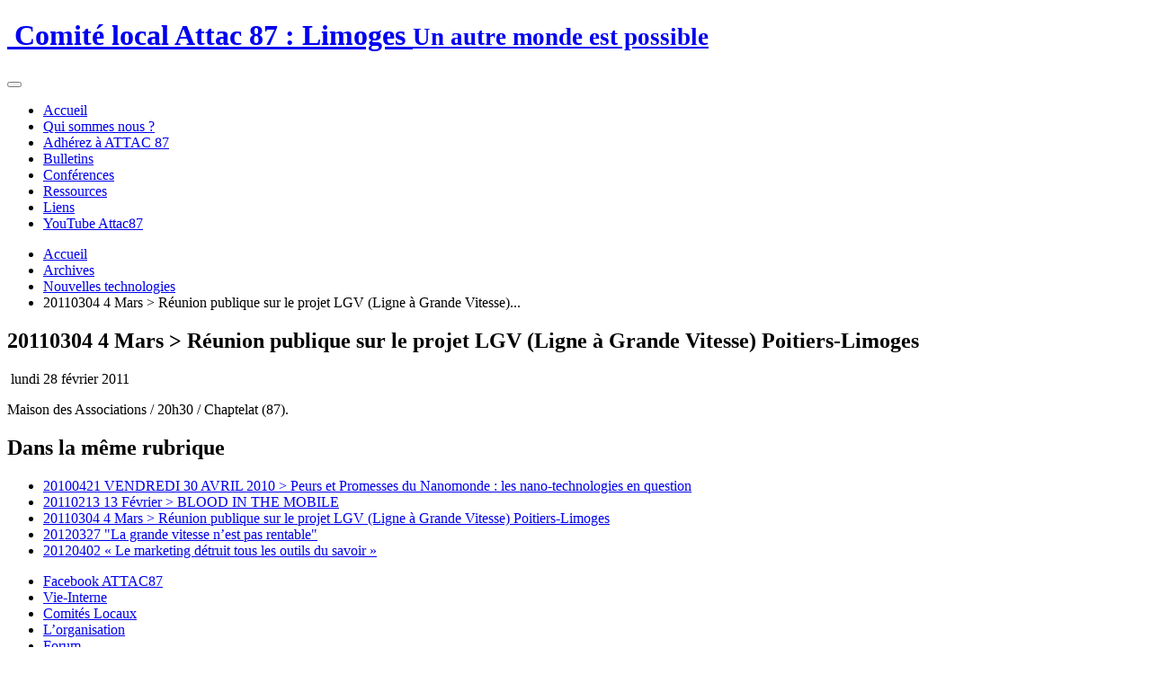

--- FILE ---
content_type: text/html; charset=utf-8
request_url: https://87.site.attac.org/spip.php?article212
body_size: 4834
content:
<!DOCTYPE HTML>
<html class="page_article ltr fr no-js" lang="fr" dir="ltr">
	<head>
		<script type='text/javascript'>/*<![CDATA[*/(function(H){H.className=H.className.replace(/\bno-js\b/,'js')})(document.documentElement);/*]]>*/</script>
		
		<meta http-equiv="Content-Type" content="text/html; charset=utf-8" />

		<title>20110304 4 Mars > Réunion publique sur le projet LGV (Ligne à Grande Vitesse) Poitiers-Limoges - Comité local Attac 87 : Limoges</title>
<meta name="description" content=" Maison des Associations / 20h30 / Chaptelat (87). " />
<link rel="canonical" href="https://87.site.attac.org/spip.php?article212" />


<link rel="icon" type="image/x-icon" href="https://87.site.attac.org/plugins/plugins_claps/claps/v1.2.4/favicon.ico" />
<link rel="shortcut icon" type="image/x-icon" href="https://87.site.attac.org/plugins/plugins_claps/claps/v1.2.4/favicon.ico" /><meta http-equiv="Content-Type" content="text/html; charset=utf-8" />


<meta name="generator" content="SPIP 4.2.16 GIT [3.2: a590a9e0]" />

<script type="text/javascript">
var error_on_ajaxform='Oups. Une erreur inattendue a empêché de soumettre le formulaire. Vous pouvez essayer à nouveau.';
</script>

<link rel="alternate" type="application/rss+xml" title="Syndiquer tout le site" href="spip.php?page=backend" />
<meta name="viewport" content="width=device-width, initial-scale=1.0">

<link rel="stylesheet" href="local/cache-prefixer/font-prefixer-0333003.css?1766837022" type="text/css" />
<link rel="stylesheet" href="local/cache-prefixer/bootstrap-cssify-6123020-prefixer-72d1cb7.css?1727842474" type="text/css" />
<link rel="stylesheet" href="plugins/auto/plugins_claps-master/zcore/v3.0.5/css/icons.css?1715850258" type="text/css" />
<link rel="stylesheet" href="plugins/auto/plugins_claps-master/bootstrap4/v4.6.1.2/bootstrap2spip/css/box.css?1715850257" type="text/css" />
<link rel="stylesheet" href="plugins/auto/plugins_claps-master/bootstrap4/v4.6.1.2/bootstrap2spip/css/box_skins.css?1715850257" type="text/css" />

<link rel="stylesheet" href="plugins/auto/plugins_claps-master/bootstrap4/v4.6.1.2/bootstrap2spip/css/spip.css?1715850257" type="text/css" />
<link rel="stylesheet" href="local/cache-scss/spip.comment-cssify-ec0e7fa.css?1727842475" type="text/css" />
<link rel="stylesheet" href="local/cache-scss/spip.list-cssify-516f30d.css?1727842475" type="text/css" />
<link rel="stylesheet" href="plugins/auto/plugins_claps-master/spipr_dist/v2.2.12/css/spip.petition.css?1715850258" type="text/css" />

<link rel="stylesheet" href="local/cache-scss/spip.admin-cssify-46f2f85.css?1727842475" type="text/css" />


<script type='text/javascript'>var var_zajax_content='content';</script><script>
var mediabox_settings={"auto_detect":true,"ns":"box","tt_img":true,"sel_g":"#documents_portfolio a[type='image\/jpeg'],#documents_portfolio a[type='image\/png'],#documents_portfolio a[type='image\/gif']","sel_c":".mediabox","str_ssStart":"Diaporama","str_ssStop":"Arr\u00eater","str_cur":"{current}\/{total}","str_prev":"Pr\u00e9c\u00e9dent","str_next":"Suivant","str_close":"Fermer","str_loading":"Chargement\u2026","str_petc":"Taper \u2019Echap\u2019 pour fermer","str_dialTitDef":"Boite de dialogue","str_dialTitMed":"Affichage d\u2019un media","splash_url":"","lity":{"skin":"_simple-dark","maxWidth":"90%","maxHeight":"90%","minWidth":"400px","minHeight":"","slideshow_speed":"2500","opacite":"0.9","defaultCaptionState":"expanded"}};
</script>
<!-- insert_head_css -->
<link rel="stylesheet" href="plugins-dist/mediabox/lib/lity/lity.css?1725287239" type="text/css" media="all" />
<link rel="stylesheet" href="plugins-dist/mediabox/lity/css/lity.mediabox.css?1725287239" type="text/css" media="all" />
<link rel="stylesheet" href="plugins-dist/mediabox/lity/skins/_simple-dark/lity.css?1725287239" type="text/css" media="all" /><link rel='stylesheet' type='text/css' media='all' href='plugins-dist/porte_plume/css/barre_outils.css?1725287239' />
<link rel='stylesheet' type='text/css' media='all' href='local/cache-css/cssdyn-css_barre_outils_icones_css-1221514d.css?1715850339' />
<link rel="stylesheet" type="text/css" href="plugins/auto/plugins_claps-master/agenda/v5.0.2/css/spip.agenda.css" /><link rel='stylesheet' type='text/css' media='all' href='plugins/auto/plugins_claps-master/jquery_ui/v1.15.2/css/ui/jquery-ui.css' />


<link rel="stylesheet" href="local/cache-prefixer/spipr_dist-cssify-b3b4613-prefixer-d10d20b.css?1727842476" type="text/css" />



<link rel="stylesheet" href="local/cache-prefixer/theme-cssify-a30093c-prefixer-323df62.css?1727842476" type="text/css" />











<script src="prive/javascript/jquery.js?1725287240" type="text/javascript"></script>

<script src="prive/javascript/jquery.form.js?1725287240" type="text/javascript"></script>

<script src="prive/javascript/jquery.autosave.js?1725287240" type="text/javascript"></script>

<script src="prive/javascript/jquery.placeholder-label.js?1725287240" type="text/javascript"></script>

<script src="prive/javascript/ajaxCallback.js?1725287240" type="text/javascript"></script>

<script src="prive/javascript/js.cookie.js?1725287240" type="text/javascript"></script>

<script src="plugins/auto/plugins_claps-master/jquery_ui/v1.15.2/prive/javascript/ui/jquery-ui.js?1715850257" type="text/javascript"></script>
<!-- insert_head -->
<script src="plugins-dist/mediabox/lib/lity/lity.js?1725287239" type="text/javascript"></script>
<script src="plugins-dist/mediabox/lity/js/lity.mediabox.js?1725287239" type="text/javascript"></script>
<script src="plugins-dist/mediabox/javascript/spip.mediabox.js?1725287239" type="text/javascript"></script><script type='text/javascript' src='plugins-dist/porte_plume/javascript/jquery.markitup_pour_spip.js?1725287239'></script>
<script type='text/javascript' src='plugins-dist/porte_plume/javascript/jquery.previsu_spip.js?1725287239'></script>
<script type='text/javascript' src='local/cache-js/jsdyn-javascript_porte_plume_start_js-6f7bf015.js?1715850340'></script>

<script type="text/javascript" src="plugins/auto/plugins_claps-master/bootstrap4/v4.6.1.2/bootstrap/js/bootstrap-util.js?1715850257"></script>
<script type="text/javascript" src="plugins/auto/plugins_claps-master/bootstrap4/v4.6.1.2/bootstrap/js/bootstrap-collapse.js?1715850257"></script>
<script type="text/javascript" src="plugins/auto/plugins_claps-master/bootstrap4/v4.6.1.2/bootstrap/js/bootstrap-dropdown.js?1715850257"></script>
<script type="text/javascript" src="plugins/auto/plugins_claps-master/bootstrap4/v4.6.1.2/bootstrap2spip/js/menu.dropdown.js?1715850257"></script>	<!-- Plugin Métas + -->
<!-- Dublin Core -->
<link rel="schema.DC" href="https://purl.org/dc/elements/1.1/" />
<link rel="schema.DCTERMS" href="https://purl.org/dc/terms/" />
<meta name="DC.Format" content="text/html" />
<meta name="DC.Type" content="Text" />
<meta name="DC.Language" content="fr" />
<meta name="DC.Title" lang="fr" content="20110304 4 Mars &gt; R&#233;union publique sur le projet LGV (Ligne &#224; Grande Vitesse) Poitiers-Limoges &#8211; Comit&#233; local Attac 87 : Limoges" />
<meta name="DC.Description.Abstract" lang="fr" content="Maison des Associations / 20h30 / Chaptelat (87)." />
<meta name="DC.Date" content="2026-01-28" />
<meta name="DC.Date.Modified" content="2013-05-18" />
<meta name="DC.Identifier" content="https://87.site.attac.org/spip.php?article212" />
<meta name="DC.Publisher" content="Comit&#233; local Attac 87 : Limoges" />
<meta name="DC.Source" content="https://87.site.attac.org" />

<meta name="DC.Creator" content="Comit&#233; local Attac 87 : Limoges" />





<!-- Open Graph -->
 
<meta property="og:rich_attachment" content="true" />

<meta property="og:site_name" content="Comit&#233; local Attac 87 : Limoges" />
<meta property="og:type" content="article" />
<meta property="og:title" content="20110304 4 Mars &gt; R&#233;union publique sur le projet LGV (Ligne &#224; Grande Vitesse) Poitiers-Limoges &#8211; Comit&#233; local Attac 87 : Limoges" />
<meta property="og:locale" content="fr_FR" />
<meta property="og:url" content="https://87.site.attac.org/spip.php?article212" />
<meta property="og:description" content="Maison des Associations / 20h30 / Chaptelat (87)." />

 

<meta property="og:image" content="https://87.site.attac.org/local/cache-vignettes/L131xH69/44e7227a424b10fdc5dfcc2a848b57-faed8.jpg" />
<meta property="og:image:width" content="131" />
<meta property="og:image:height" content="69" />
<meta property="og:image:type" content="image/jpeg" />



<meta property="article:published_time" content="2026-01-28" />
<meta property="article:modified_time" content="2013-05-18" />

<meta property="article:author" content="Comit&#233; local Attac 87 : Limoges" />








<!-- Twitter Card -->
<meta name="twitter:card" content="summary_large_image" />
<meta name="twitter:title" content="20110304 4 Mars &gt; R&#233;union publique sur le projet LGV (Ligne &#224; Grande Vitesse) Poitiers-Limoges &#8211; Comit&#233; local Attac 87 : Limoges" />
<meta name="twitter:description" content="Maison des Associations / 20h30 / Chaptelat (87)." />
<meta name="twitter:dnt" content="on" />
<meta name="twitter:url" content="https://87.site.attac.org/spip.php?article212" />

<meta name="twitter:image" content="https://87.site.attac.org/local/cache-vignettes/L131xH66/a70309b5cfb310e47235a69e4c7e6a-1cfb3.jpg?1715850341" />
</head>
	<body>
	<div class="page">
		<div class="container">
			<div class="header" id="header">
				<div class="row justify-content-between">
<header class="accueil clearfix col-sm-9 col-lg-8">
	 <a rel="start home" href="https://87.site.attac.org/" title="Accueil"
	><h1 id="logo_site_spip"><img
	src="local/cache-vignettes/L96xH100/siteon0-31ec5.jpg?1715850340" class='spip_logo' width='96' height='100'
	alt="" /> Comité local Attac 87&nbsp;: Limoges
	<small id="slogan_site_spip">Un autre monde est possible</small>
	</h1> </a>
</header>
<div class="menu-lang col-sm-3">

</div>
</div>			</div>
			<div class="navbar navbar-expand-md navbar-dark bg-dark" id="nav">
				<button class="navbar-toggler collapsed" type="button" data-toggle="collapse" data-target="#navbar-e1a3" aria-controls="navbar-e1a3" aria-expanded="false" aria-label="Toggle navigation"><span class="navbar-toggler-icon"></span></button>
<div class="collapse navbar-collapse nav-collapse-main" id="navbar-e1a3"><div class="menu-conteneur navbar-inner">
    <ul class="menu-liste menu-items  navbar-nav nav" data-depth="0">
		<li class="menu-entree nav-item item menu-items__item menu-items__item_accueil">
		<a href="https://87.site.attac.org" class="menu-items__lien nav-link">Accueil</a> 
		</li>
		<li class="menu-entree nav-item item menu-items__item menu-items__item_objet menu-items__item_rubrique">
		<a href="spip.php?rubrique126" class="menu-items__lien nav-link">Qui sommes nous&nbsp;?</a> 
		</li>
		<li class="menu-entree nav-item item menu-items__item menu-items__item_objet menu-items__item_rubrique">
		<a href="spip.php?rubrique27" class="menu-items__lien nav-link"> Adhérez à ATTAC 87</a> 
		</li>
		<li class="menu-entree nav-item item menu-items__item menu-items__item_objet menu-items__item_rubrique">
		<a href="spip.php?rubrique7" class="menu-items__lien nav-link">Bulletins</a> 
		</li>
		<li class="menu-entree nav-item item menu-items__item menu-items__item_objet menu-items__item_rubrique">
		<a href="spip.php?rubrique122" class="menu-items__lien nav-link">Conférences</a> 
		</li>
		<li class="menu-entree nav-item item menu-items__item menu-items__item_objet menu-items__item_rubrique">
		<a href="spip.php?rubrique125" class="menu-items__lien nav-link">Ressources</a> 
		</li>
		<li class="menu-entree nav-item item menu-items__item menu-items__item_objet menu-items__item_rubrique">
		<a href="spip.php?rubrique4" class="menu-items__lien nav-link">Liens</a> 
		</li>
		<li class="menu-entree nav-item item menu-items__item menu-items__item_lien">
		<a href="https://www.youtube.com/channel/UCcZ2IBWZzwughVnRgmFKwRg/featured" class="menu-items__lien nav-link">YouTube Attac87</a> 
		</li>
		
	</ul></div></div>
			</div>

			<div class="row justify-content-between">
				<div class="content col-md-9 col-lg-8" id="content">
					<nav class="nav-breadcrumb" aria-label="Breadcrumb">
						<ul class="breadcrumb">
	 
	
	
	 
	
	
	 
	<li class="breadcrumb-item"><a href="https://87.site.attac.org/">Accueil</a></li>


<li class="breadcrumb-item"><a href="spip.php?rubrique6">Archives</a></li>

<li class="breadcrumb-item"><a href="spip.php?rubrique21">Nouvelles technologies</a></li>


<li class="breadcrumb-item active"><span class="on active">20110304 4 Mars > Réunion publique sur le projet LGV (Ligne à Grande Vitesse)...</span></li>
</ul>					</nav>
					<article>
	 <header class="cartouche">
	
	
	<h1><span class="">20110304 4 Mars > Réunion publique sur le projet LGV (Ligne à Grande Vitesse) Poitiers-Limoges</span></h1>
	
	<p class="publication"><time pubdate="pubdate" datetime="2011-02-28T13:54:15Z"><i class="icon icon-calendar bi-icon"><svg role="img" width="0" height="0"><use xlink:href="plugins/auto/plugins_claps-master/bootstrap4/v4.6.1.2/bootstrap2spip/img/bi-min-symbols.svg?1715850257#bi-calendar"></use></svg></i> lundi 28 février 2011</time></p>
	
	<div class="postmeta">
		
	
	

	
</div>
</header>
	<div class="main">
		
		<div class="texte surlignable"><p>Maison des Associations / 20h30 / Chaptelat (87).</p></div>

		
	</div>

	<footer>
		
		
	</footer>

	<aside>
		
		

		

		
		<div class="comments">
	<a href="#comments" id="comments"></a> 
	<a href="#forum" id="forum"></a> 
	</div>	</aside>

</article>				</div>
				<div class="aside secondary col-md-3" id="aside">
										<div class="noisette noisette_articles_meme_rubrique">
	<div class='ajaxbloc' data-ajax-env='bCDkvljuQ0ALY7yiB9n7LgNWXF4CnK+l894ZaZxMNWnGOKAURQ3LJd/vnd/fBDOHmnn/OKtHUyIxomv3VUv+66tEsyOSpNYBClGe1yCJfooB2g1QstdeoGWkAah7sXSpZa099PyxZd05RDn2ax25jBUR8j93zPHz3mDH0N9n10bD5xydTwc/w/cNzrIdhOgrUf/JM/ikROIcUmkE+oTj5MTJ+Jk1MRMSeQQUvbbYnWb02L8PA6S5QauL8BiZd9UKADiCdQF87tw9kKBGkIgBy/dmmWDxnbTUC/9zOKbePQC202hfA5VO28nnuqUVPVO0pQBnfZSIcP6GCJ4oQDi/dc04RxCEZVL+EYB1VvgHIUhx66lUxs5MZP3XpwKIfu8jLjC4E6vWQeBusasoJQ==' data-origin="spip.php?article212">
<h2 class="intitule">Dans la même rubrique</h2>



	
	<a id='pagination_article_rubrique_numerotes' class='pagination_ancre'></a>
	<div class="liste">
		<ul class="list-group">
			
			<li class="list-group-item">
                <a href="spip.php?article69">20100421  VENDREDI 30 AVRIL 2010 > Peurs et Promesses du Nanomonde&nbsp;: les nano-technologies en question </a>
			</li>
			
			<li class="list-group-item">
                <a href="spip.php?article154">20110213   13 Février > BLOOD IN THE MOBILE</a>
			</li>
			
			<li class="list-group-item">
                <a href="spip.php?article212"  class="on active">20110304 4 Mars > Réunion publique sur le projet LGV (Ligne à Grande Vitesse) Poitiers-Limoges</a>
			</li>
			
			<li class="list-group-item">
                <a href="spip.php?article833">20120327 "La grande vitesse n&#8217;est pas rentable"</a>
			</li>
			
			<li class="list-group-item">
                <a href="spip.php?article838">20120402 &#171;&nbsp;Le marketing détruit tous les outils du savoir&nbsp;&#187;</a>
			</li>
			
		</ul>
		
	</div>
	


</div><!--ajaxbloc-->
</div>				</div>
			</div>

			<div class="footer" id="footer">
				<nav class="menu navbar navbar-expand justify-content-center mb-4">
    
    <ul class="menu-liste menu-items  navbar-nav nav" data-depth="0">
		<li class="menu-entree item menu-items__item menu-items__item_lien">
		<a href="https://www.facebook.com/attac87" class="menu-items__lien">Facebook ATTAC87</a> 
		</li>
		<li class="menu-entree item menu-items__item menu-items__item_lien">
		<a href="https://vie-interne.attac.org" class="menu-items__lien">Vie-Interne</a> 
		</li>
		<li class="menu-entree item menu-items__item menu-items__item_lien">
		<a href="https://france.attac.org/attac/comites-locaux/" class="menu-items__lien">Comités Locaux</a> 
		</li>
		<li class="menu-entree item menu-items__item menu-items__item_lien">
		<a href="https://france.attac.org/attac/notre-organisation/" class="menu-items__lien">L&#8217;organisation</a> 
		</li>
		<li class="menu-entree item menu-items__item menu-items__item_lien">
		<a href="https://entraide.attac.org" class="menu-items__lien">Forum</a> 
		</li>
		<li class="menu-entree item menu-items__item menu-items__item_objet menu-items__item_rubrique on active">
		<a href="spip.php?rubrique6" class="menu-items__lien">Archives</a> 
		</li>
		
	</ul>
</nav>

<div class="d-flex justify-content-between">
    <div class="colophon"><p>Un site sous <a href="https://spip.net" class="spip_out" rel="external">Spip</a> <a href="https://code.globenet.org/gn/sitesetagerises" class="spip_out" rel="external">Claps</a>, une distribution d&#8217;Attac France fièrement hébergée par <a href="https://globenet.org" class="spip_out" rel="external">Globenet</a></p></div>
    <a class="btn btn-link" href="https://87.site.attac.org/ecrire/">Espace privé</a>
</div>			</div>
		</div>
	</div>
</body></html>
